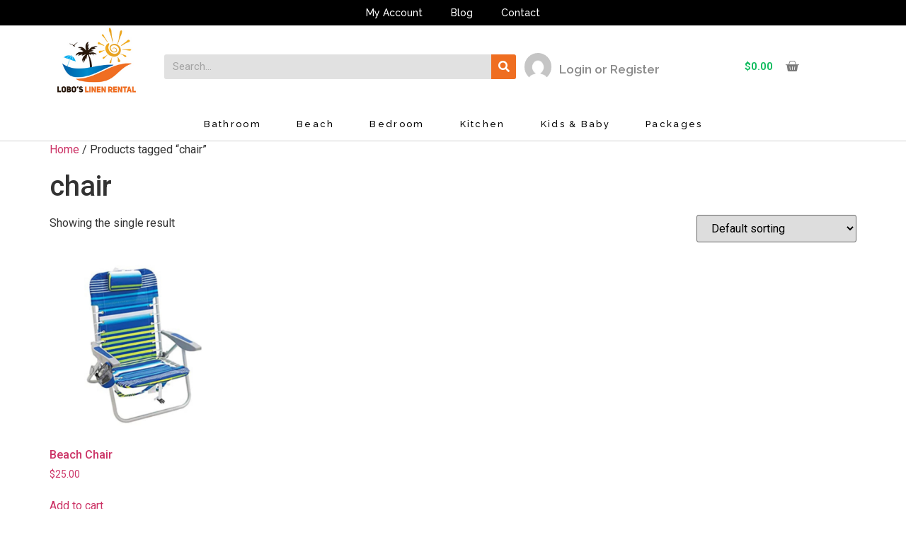

--- FILE ---
content_type: text/css; charset=UTF-8
request_url: https://loboslinenrental.com/wp-content/uploads/elementor/css/post-88.css?ver=1741230310
body_size: 1510
content:
.elementor-88 .elementor-element.elementor-element-c9a5aab:not(.elementor-motion-effects-element-type-background), .elementor-88 .elementor-element.elementor-element-c9a5aab > .elementor-motion-effects-container > .elementor-motion-effects-layer{background-color:#000000;}.elementor-88 .elementor-element.elementor-element-c9a5aab{transition:background 0.3s, border 0.3s, border-radius 0.3s, box-shadow 0.3s;}.elementor-88 .elementor-element.elementor-element-c9a5aab > .elementor-background-overlay{transition:background 0.3s, border-radius 0.3s, opacity 0.3s;}.elementor-widget-nav-menu .elementor-nav-menu .elementor-item{font-family:var( --e-global-typography-primary-font-family ), Sans-serif;font-weight:var( --e-global-typography-primary-font-weight );}.elementor-widget-nav-menu .elementor-nav-menu--main .elementor-item{color:var( --e-global-color-text );fill:var( --e-global-color-text );}.elementor-widget-nav-menu .elementor-nav-menu--main .elementor-item:hover,
					.elementor-widget-nav-menu .elementor-nav-menu--main .elementor-item.elementor-item-active,
					.elementor-widget-nav-menu .elementor-nav-menu--main .elementor-item.highlighted,
					.elementor-widget-nav-menu .elementor-nav-menu--main .elementor-item:focus{color:var( --e-global-color-accent );fill:var( --e-global-color-accent );}.elementor-widget-nav-menu .elementor-nav-menu--main:not(.e--pointer-framed) .elementor-item:before,
					.elementor-widget-nav-menu .elementor-nav-menu--main:not(.e--pointer-framed) .elementor-item:after{background-color:var( --e-global-color-accent );}.elementor-widget-nav-menu .e--pointer-framed .elementor-item:before,
					.elementor-widget-nav-menu .e--pointer-framed .elementor-item:after{border-color:var( --e-global-color-accent );}.elementor-widget-nav-menu{--e-nav-menu-divider-color:var( --e-global-color-text );}.elementor-widget-nav-menu .elementor-nav-menu--dropdown .elementor-item, .elementor-widget-nav-menu .elementor-nav-menu--dropdown  .elementor-sub-item{font-family:var( --e-global-typography-accent-font-family ), Sans-serif;font-weight:var( --e-global-typography-accent-font-weight );}.elementor-88 .elementor-element.elementor-element-30136fe .elementor-menu-toggle{margin:0 auto;}.elementor-88 .elementor-element.elementor-element-30136fe .elementor-nav-menu .elementor-item{font-family:"Raleway", Sans-serif;font-size:14px;font-weight:500;}.elementor-88 .elementor-element.elementor-element-30136fe .elementor-nav-menu--main .elementor-item{color:#FFFFFF;fill:#FFFFFF;padding-top:8px;padding-bottom:8px;}.elementor-88 .elementor-element.elementor-element-30136fe .elementor-nav-menu--main .elementor-item:hover,
					.elementor-88 .elementor-element.elementor-element-30136fe .elementor-nav-menu--main .elementor-item.elementor-item-active,
					.elementor-88 .elementor-element.elementor-element-30136fe .elementor-nav-menu--main .elementor-item.highlighted,
					.elementor-88 .elementor-element.elementor-element-30136fe .elementor-nav-menu--main .elementor-item:focus{color:#fff;}.elementor-88 .elementor-element.elementor-element-30136fe .elementor-nav-menu--main:not(.e--pointer-framed) .elementor-item:before,
					.elementor-88 .elementor-element.elementor-element-30136fe .elementor-nav-menu--main:not(.e--pointer-framed) .elementor-item:after{background-color:var( --e-global-color-66732e6 );}.elementor-88 .elementor-element.elementor-element-30136fe .e--pointer-framed .elementor-item:before,
					.elementor-88 .elementor-element.elementor-element-30136fe .e--pointer-framed .elementor-item:after{border-color:var( --e-global-color-66732e6 );}.elementor-88 .elementor-element.elementor-element-30136fe .elementor-nav-menu--main:not(.e--pointer-framed) .elementor-item.elementor-item-active:before,
					.elementor-88 .elementor-element.elementor-element-30136fe .elementor-nav-menu--main:not(.e--pointer-framed) .elementor-item.elementor-item-active:after{background-color:var( --e-global-color-66732e6 );}.elementor-88 .elementor-element.elementor-element-30136fe .e--pointer-framed .elementor-item.elementor-item-active:before,
					.elementor-88 .elementor-element.elementor-element-30136fe .e--pointer-framed .elementor-item.elementor-item-active:after{border-color:var( --e-global-color-66732e6 );}.elementor-88 .elementor-element.elementor-element-30136fe div.elementor-menu-toggle{color:#FFFFFF;}.elementor-88 .elementor-element.elementor-element-30136fe div.elementor-menu-toggle svg{fill:#FFFFFF;}.elementor-88 .elementor-element.elementor-element-007372e > .elementor-container > .elementor-column > .elementor-widget-wrap{align-content:center;align-items:center;}.elementor-88 .elementor-element.elementor-element-007372e > .elementor-container{max-width:1199px;min-height:0px;}.elementor-88 .elementor-element.elementor-element-007372e{margin-top:10px;margin-bottom:10px;padding:10px 0px 10px 0px;}.elementor-bc-flex-widget .elementor-88 .elementor-element.elementor-element-b256927.elementor-column .elementor-widget-wrap{align-items:center;}.elementor-88 .elementor-element.elementor-element-b256927.elementor-column.elementor-element[data-element_type="column"] > .elementor-widget-wrap.elementor-element-populated{align-content:center;align-items:center;}.elementor-88 .elementor-element.elementor-element-b256927.elementor-column > .elementor-widget-wrap{justify-content:center;}.elementor-widget-image .widget-image-caption{color:var( --e-global-color-text );font-family:var( --e-global-typography-text-font-family ), Sans-serif;font-weight:var( --e-global-typography-text-font-weight );}.elementor-88 .elementor-element.elementor-element-b1e3a43 > .elementor-widget-container{margin:-19px 0px 0px 0px;padding:0px 0px 0px 0px;}.elementor-88 .elementor-element.elementor-element-b1e3a43 img{width:100%;}.elementor-bc-flex-widget .elementor-88 .elementor-element.elementor-element-8247e46.elementor-column .elementor-widget-wrap{align-items:center;}.elementor-88 .elementor-element.elementor-element-8247e46.elementor-column.elementor-element[data-element_type="column"] > .elementor-widget-wrap.elementor-element-populated{align-content:center;align-items:center;}.elementor-88 .elementor-element.elementor-element-8247e46 > .elementor-element-populated{margin:0px 0px 0px 0px;--e-column-margin-right:0px;--e-column-margin-left:0px;padding:0px 0px 0px 0px;}.elementor-widget-search-form input[type="search"].elementor-search-form__input{font-family:var( --e-global-typography-text-font-family ), Sans-serif;font-weight:var( --e-global-typography-text-font-weight );}.elementor-widget-search-form .elementor-search-form__input,
					.elementor-widget-search-form .elementor-search-form__icon,
					.elementor-widget-search-form .elementor-lightbox .dialog-lightbox-close-button,
					.elementor-widget-search-form .elementor-lightbox .dialog-lightbox-close-button:hover,
					.elementor-widget-search-form.elementor-search-form--skin-full_screen input[type="search"].elementor-search-form__input{color:var( --e-global-color-text );fill:var( --e-global-color-text );}.elementor-widget-search-form .elementor-search-form__submit{font-family:var( --e-global-typography-text-font-family ), Sans-serif;font-weight:var( --e-global-typography-text-font-weight );background-color:var( --e-global-color-secondary );}.elementor-88 .elementor-element.elementor-element-28fb23c > .elementor-widget-container{margin:0px 0px 0px 0px;padding:0px 0px 0px 0px;}.elementor-88 .elementor-element.elementor-element-28fb23c .elementor-search-form__container{min-height:35px;}.elementor-88 .elementor-element.elementor-element-28fb23c .elementor-search-form__submit{min-width:35px;background-color:var( --e-global-color-66732e6 );}body:not(.rtl) .elementor-88 .elementor-element.elementor-element-28fb23c .elementor-search-form__icon{padding-left:calc(35px / 3);}body.rtl .elementor-88 .elementor-element.elementor-element-28fb23c .elementor-search-form__icon{padding-right:calc(35px / 3);}.elementor-88 .elementor-element.elementor-element-28fb23c .elementor-search-form__input, .elementor-88 .elementor-element.elementor-element-28fb23c.elementor-search-form--button-type-text .elementor-search-form__submit{padding-left:calc(35px / 3);padding-right:calc(35px / 3);}.elementor-88 .elementor-element.elementor-element-28fb23c .elementor-search-form__input,
					.elementor-88 .elementor-element.elementor-element-28fb23c .elementor-search-form__icon,
					.elementor-88 .elementor-element.elementor-element-28fb23c .elementor-lightbox .dialog-lightbox-close-button,
					.elementor-88 .elementor-element.elementor-element-28fb23c .elementor-lightbox .dialog-lightbox-close-button:hover,
					.elementor-88 .elementor-element.elementor-element-28fb23c.elementor-search-form--skin-full_screen input[type="search"].elementor-search-form__input{color:var( --e-global-color-text );fill:var( --e-global-color-text );}.elementor-88 .elementor-element.elementor-element-28fb23c:not(.elementor-search-form--skin-full_screen) .elementor-search-form__container{background-color:#E1E1E1;border-radius:3px;}.elementor-88 .elementor-element.elementor-element-28fb23c.elementor-search-form--skin-full_screen input[type="search"].elementor-search-form__input{background-color:#E1E1E1;border-radius:3px;}.elementor-bc-flex-widget .elementor-88 .elementor-element.elementor-element-c6665cd.elementor-column .elementor-widget-wrap{align-items:center;}.elementor-88 .elementor-element.elementor-element-c6665cd.elementor-column.elementor-element[data-element_type="column"] > .elementor-widget-wrap.elementor-element-populated{align-content:center;align-items:center;}.elementor-88 .elementor-element.elementor-element-c6665cd.elementor-column > .elementor-widget-wrap{justify-content:center;}.elementor-88 .elementor-element.elementor-element-c6665cd > .elementor-widget-wrap > .elementor-widget:not(.elementor-widget__width-auto):not(.elementor-widget__width-initial):not(:last-child):not(.elementor-absolute){margin-bottom:0px;}.elementor-88 .elementor-element.elementor-element-ec91591 img{width:63%;border-radius:30px 30px 30px 30px;}.elementor-88 .elementor-element.elementor-element-3642676 img{width:61%;border-radius:30px 30px 30px 30px;}.elementor-bc-flex-widget .elementor-88 .elementor-element.elementor-element-fcdb3b9.elementor-column .elementor-widget-wrap{align-items:center;}.elementor-88 .elementor-element.elementor-element-fcdb3b9.elementor-column.elementor-element[data-element_type="column"] > .elementor-widget-wrap.elementor-element-populated{align-content:center;align-items:center;}.elementor-88 .elementor-element.elementor-element-fcdb3b9.elementor-column > .elementor-widget-wrap{justify-content:center;}.elementor-88 .elementor-element.elementor-element-fcdb3b9 > .elementor-element-populated{margin:0px 0px 0px 0px;--e-column-margin-right:0px;--e-column-margin-left:0px;padding:8px 0px 0px 0px;}.elementor-widget-heading .elementor-heading-title{font-family:var( --e-global-typography-primary-font-family ), Sans-serif;font-weight:var( --e-global-typography-primary-font-weight );color:var( --e-global-color-primary );}.elementor-88 .elementor-element.elementor-element-7671cc8 .elementor-heading-title{font-family:"Raleway", Sans-serif;font-size:17px;font-weight:600;color:#8A8A8A;}.elementor-88 .elementor-element.elementor-element-692b8b1 .elementor-heading-title{font-family:"Raleway", Sans-serif;font-size:17px;font-weight:600;color:#8A8A8A;}.elementor-bc-flex-widget .elementor-88 .elementor-element.elementor-element-b175ed9.elementor-column .elementor-widget-wrap{align-items:center;}.elementor-88 .elementor-element.elementor-element-b175ed9.elementor-column.elementor-element[data-element_type="column"] > .elementor-widget-wrap.elementor-element-populated{align-content:center;align-items:center;}.elementor-88 .elementor-element.elementor-element-b175ed9.elementor-column > .elementor-widget-wrap{justify-content:center;}.elementor-widget-woocommerce-menu-cart .elementor-menu-cart__toggle .elementor-button{font-family:var( --e-global-typography-primary-font-family ), Sans-serif;font-weight:var( --e-global-typography-primary-font-weight );}.elementor-widget-woocommerce-menu-cart .elementor-menu-cart__product-name a{font-family:var( --e-global-typography-primary-font-family ), Sans-serif;font-weight:var( --e-global-typography-primary-font-weight );}.elementor-widget-woocommerce-menu-cart .elementor-menu-cart__product-price{font-family:var( --e-global-typography-primary-font-family ), Sans-serif;font-weight:var( --e-global-typography-primary-font-weight );}.elementor-widget-woocommerce-menu-cart .elementor-menu-cart__footer-buttons .elementor-button{font-family:var( --e-global-typography-primary-font-family ), Sans-serif;font-weight:var( --e-global-typography-primary-font-weight );}.elementor-widget-woocommerce-menu-cart .elementor-menu-cart__footer-buttons a.elementor-button--view-cart{font-family:var( --e-global-typography-primary-font-family ), Sans-serif;font-weight:var( --e-global-typography-primary-font-weight );}.elementor-widget-woocommerce-menu-cart .elementor-menu-cart__footer-buttons a.elementor-button--checkout{font-family:var( --e-global-typography-primary-font-family ), Sans-serif;font-weight:var( --e-global-typography-primary-font-weight );}.elementor-widget-woocommerce-menu-cart .woocommerce-mini-cart__empty-message{font-family:var( --e-global-typography-primary-font-family ), Sans-serif;font-weight:var( --e-global-typography-primary-font-weight );}.elementor-88 .elementor-element.elementor-element-f8bf708{--main-alignment:left;--side-cart-alignment-transform:translateX(100%);--side-cart-alignment-left:auto;--side-cart-alignment-right:0;--divider-style:solid;--subtotal-divider-style:solid;--elementor-remove-from-cart-button:none;--remove-from-cart-button:block;--toggle-button-text-color:var( --e-global-color-2085ed8 );--toggle-button-icon-color:var( --e-global-color-text );--toggle-button-border-color:var( --e-global-color-secondary );--toggle-button-hover-text-color:#000000;--toggle-button-icon-hover-color:#000000;--toggle-button-border-width:0px;--toggle-icon-size:20px;--toggle-icon-padding:15px 15px 15px 15px;--cart-border-style:none;--cart-footer-layout:1fr 1fr;}.elementor-88 .elementor-element.elementor-element-f8bf708 .elementor-menu-cart__close-button{display:none;}body:not(.rtl) .elementor-88 .elementor-element.elementor-element-f8bf708 .elementor-menu-cart__toggle .elementor-button-text{margin-right:17px;}body.rtl .elementor-88 .elementor-element.elementor-element-f8bf708 .elementor-menu-cart__toggle .elementor-button-text{margin-left:17px;}.elementor-88 .elementor-element.elementor-element-f8bf708 .widget_shopping_cart_content{--subtotal-divider-left-width:0;--subtotal-divider-right-width:0;}.elementor-88 .elementor-element.elementor-element-dd7a2f8 > .elementor-container > .elementor-column > .elementor-widget-wrap{align-content:center;align-items:center;}.elementor-88 .elementor-element.elementor-element-dd7a2f8:not(.elementor-motion-effects-element-type-background), .elementor-88 .elementor-element.elementor-element-dd7a2f8 > .elementor-motion-effects-container > .elementor-motion-effects-layer{background-color:#FFFFFF;}.elementor-88 .elementor-element.elementor-element-dd7a2f8 > .elementor-container{max-width:1202px;}.elementor-88 .elementor-element.elementor-element-dd7a2f8{border-style:solid;border-width:0px 0px 1px 0px;border-color:#D2D2D2;transition:background 0.3s, border 0.3s, border-radius 0.3s, box-shadow 0.3s;}.elementor-88 .elementor-element.elementor-element-dd7a2f8 > .elementor-background-overlay{transition:background 0.3s, border-radius 0.3s, opacity 0.3s;}.elementor-88 .elementor-element.elementor-element-ec72b99 .elementor-menu-toggle{margin-right:auto;}.elementor-88 .elementor-element.elementor-element-ec72b99 .elementor-nav-menu .elementor-item{font-family:"Raleway", Sans-serif;font-size:13px;font-weight:500;text-transform:capitalize;letter-spacing:2.3px;word-spacing:0px;}.elementor-88 .elementor-element.elementor-element-ec72b99 .elementor-nav-menu--main .elementor-item{color:#000000;fill:#000000;padding-left:23px;padding-right:23px;}.elementor-88 .elementor-element.elementor-element-ec72b99 .elementor-nav-menu--main .elementor-item:hover,
					.elementor-88 .elementor-element.elementor-element-ec72b99 .elementor-nav-menu--main .elementor-item.elementor-item-active,
					.elementor-88 .elementor-element.elementor-element-ec72b99 .elementor-nav-menu--main .elementor-item.highlighted,
					.elementor-88 .elementor-element.elementor-element-ec72b99 .elementor-nav-menu--main .elementor-item:focus{color:var( --e-global-color-66732e6 );fill:var( --e-global-color-66732e6 );}.elementor-88 .elementor-element.elementor-element-ec72b99{--e-nav-menu-horizontal-menu-item-margin:calc( 4px / 2 );}.elementor-88 .elementor-element.elementor-element-ec72b99 .elementor-nav-menu--main:not(.elementor-nav-menu--layout-horizontal) .elementor-nav-menu > li:not(:last-child){margin-bottom:4px;}@media(min-width:768px){.elementor-88 .elementor-element.elementor-element-b256927{width:16%;}.elementor-88 .elementor-element.elementor-element-8247e46{width:41.46%;}.elementor-88 .elementor-element.elementor-element-c6665cd{width:5.083%;}.elementor-88 .elementor-element.elementor-element-fcdb3b9{width:20.586%;}.elementor-88 .elementor-element.elementor-element-b175ed9{width:16.854%;}}@media(max-width:767px){.elementor-88 .elementor-element.elementor-element-c9a5aab{padding:10px 0px 5px 0px;}.elementor-88 .elementor-element.elementor-element-007372e{margin-top:13px;margin-bottom:13px;padding:8px 8px 8px 8px;}.elementor-88 .elementor-element.elementor-element-b256927{width:30%;}.elementor-88 .elementor-element.elementor-element-8247e46{width:69%;}.elementor-88 .elementor-element.elementor-element-8247e46.elementor-column > .elementor-widget-wrap{justify-content:center;}.elementor-88 .elementor-element.elementor-element-c6665cd{width:15%;}.elementor-88 .elementor-element.elementor-element-c6665cd > .elementor-element-populated{padding:15px 0px 0px 0px;}.elementor-88 .elementor-element.elementor-element-ec91591 img{width:73%;}.elementor-88 .elementor-element.elementor-element-3642676 img{width:73%;}.elementor-88 .elementor-element.elementor-element-fcdb3b9{width:36%;}.elementor-88 .elementor-element.elementor-element-fcdb3b9 > .elementor-element-populated{padding:11px 0px 0px 0px;}.elementor-88 .elementor-element.elementor-element-7671cc8 .elementor-heading-title{font-size:15px;}.elementor-88 .elementor-element.elementor-element-692b8b1 .elementor-heading-title{font-size:15px;}.elementor-88 .elementor-element.elementor-element-b175ed9{width:42%;}.elementor-88 .elementor-element.elementor-element-b175ed9 > .elementor-widget-wrap > .elementor-widget:not(.elementor-widget__width-auto):not(.elementor-widget__width-initial):not(:last-child):not(.elementor-absolute){margin-bottom:0px;}.elementor-88 .elementor-element.elementor-element-b175ed9 > .elementor-element-populated{margin:0px 0px 0px 0px;--e-column-margin-right:0px;--e-column-margin-left:0px;padding:10px 0px 0px 0px;}.elementor-88 .elementor-element.elementor-element-f8bf708{--main-alignment:right;}.elementor-88 .elementor-element.elementor-element-dd7a2f8{padding:5px 0px 5px 0px;}.elementor-88 .elementor-element.elementor-element-facb91c{width:100%;}}

--- FILE ---
content_type: text/css; charset=UTF-8
request_url: https://loboslinenrental.com/wp-content/uploads/elementor/css/post-566.css?ver=1741230310
body_size: 1143
content:
.elementor-566 .elementor-element.elementor-element-3ab9e0c5 > .elementor-container > .elementor-column > .elementor-widget-wrap{align-content:center;align-items:center;}.elementor-566 .elementor-element.elementor-element-3ab9e0c5:not(.elementor-motion-effects-element-type-background), .elementor-566 .elementor-element.elementor-element-3ab9e0c5 > .elementor-motion-effects-container > .elementor-motion-effects-layer{background-color:transparent;background-image:linear-gradient(360deg, #000000 0%, #3a3a3a 100%);}.elementor-566 .elementor-element.elementor-element-3ab9e0c5{border-style:solid;border-width:10px 0px 0px 0px;border-color:var( --e-global-color-66732e6 );transition:background 0.3s, border 0.3s, border-radius 0.3s, box-shadow 0.3s;padding:70px 0px 20px 0px;}.elementor-566 .elementor-element.elementor-element-3ab9e0c5 > .elementor-background-overlay{transition:background 0.3s, border-radius 0.3s, opacity 0.3s;}.elementor-widget-heading .elementor-heading-title{font-family:var( --e-global-typography-primary-font-family ), Sans-serif;font-weight:var( --e-global-typography-primary-font-weight );color:var( --e-global-color-primary );}.elementor-566 .elementor-element.elementor-element-4eaa69d6 .elementor-heading-title{font-size:15px;font-weight:600;text-transform:uppercase;color:var( --e-global-color-66732e6 );}.elementor-widget-icon-list .elementor-icon-list-item:not(:last-child):after{border-color:var( --e-global-color-text );}.elementor-widget-icon-list .elementor-icon-list-icon i{color:var( --e-global-color-primary );}.elementor-widget-icon-list .elementor-icon-list-icon svg{fill:var( --e-global-color-primary );}.elementor-widget-icon-list .elementor-icon-list-item > .elementor-icon-list-text, .elementor-widget-icon-list .elementor-icon-list-item > a{font-family:var( --e-global-typography-text-font-family ), Sans-serif;font-weight:var( --e-global-typography-text-font-weight );}.elementor-widget-icon-list .elementor-icon-list-text{color:var( --e-global-color-secondary );}.elementor-566 .elementor-element.elementor-element-1f2baef1 .elementor-icon-list-items:not(.elementor-inline-items) .elementor-icon-list-item:not(:last-child){padding-bottom:calc(5px/2);}.elementor-566 .elementor-element.elementor-element-1f2baef1 .elementor-icon-list-items:not(.elementor-inline-items) .elementor-icon-list-item:not(:first-child){margin-top:calc(5px/2);}.elementor-566 .elementor-element.elementor-element-1f2baef1 .elementor-icon-list-items.elementor-inline-items .elementor-icon-list-item{margin-right:calc(5px/2);margin-left:calc(5px/2);}.elementor-566 .elementor-element.elementor-element-1f2baef1 .elementor-icon-list-items.elementor-inline-items{margin-right:calc(-5px/2);margin-left:calc(-5px/2);}body.rtl .elementor-566 .elementor-element.elementor-element-1f2baef1 .elementor-icon-list-items.elementor-inline-items .elementor-icon-list-item:after{left:calc(-5px/2);}body:not(.rtl) .elementor-566 .elementor-element.elementor-element-1f2baef1 .elementor-icon-list-items.elementor-inline-items .elementor-icon-list-item:after{right:calc(-5px/2);}.elementor-566 .elementor-element.elementor-element-1f2baef1 .elementor-icon-list-icon i{transition:color 0.3s;}.elementor-566 .elementor-element.elementor-element-1f2baef1 .elementor-icon-list-icon svg{transition:fill 0.3s;}.elementor-566 .elementor-element.elementor-element-1f2baef1{--e-icon-list-icon-size:6px;--icon-vertical-offset:0px;}.elementor-566 .elementor-element.elementor-element-1f2baef1 .elementor-icon-list-icon{padding-right:0px;}.elementor-566 .elementor-element.elementor-element-1f2baef1 .elementor-icon-list-item > .elementor-icon-list-text, .elementor-566 .elementor-element.elementor-element-1f2baef1 .elementor-icon-list-item > a{font-size:14px;font-weight:300;}.elementor-566 .elementor-element.elementor-element-1f2baef1 .elementor-icon-list-text{color:#ffffff;transition:color 0.3s;}.elementor-566 .elementor-element.elementor-element-1f2baef1 .elementor-icon-list-item:hover .elementor-icon-list-text{color:var( --e-global-color-66732e6 );}.elementor-566 .elementor-element.elementor-element-49f0e21f > .elementor-widget-container{margin:0px 0px 0px 18px;}.elementor-566 .elementor-element.elementor-element-49f0e21f .elementor-heading-title{font-size:15px;font-weight:600;text-transform:uppercase;color:var( --e-global-color-66732e6 );}.elementor-widget-nav-menu .elementor-nav-menu .elementor-item{font-family:var( --e-global-typography-primary-font-family ), Sans-serif;font-weight:var( --e-global-typography-primary-font-weight );}.elementor-widget-nav-menu .elementor-nav-menu--main .elementor-item{color:var( --e-global-color-text );fill:var( --e-global-color-text );}.elementor-widget-nav-menu .elementor-nav-menu--main .elementor-item:hover,
					.elementor-widget-nav-menu .elementor-nav-menu--main .elementor-item.elementor-item-active,
					.elementor-widget-nav-menu .elementor-nav-menu--main .elementor-item.highlighted,
					.elementor-widget-nav-menu .elementor-nav-menu--main .elementor-item:focus{color:var( --e-global-color-accent );fill:var( --e-global-color-accent );}.elementor-widget-nav-menu .elementor-nav-menu--main:not(.e--pointer-framed) .elementor-item:before,
					.elementor-widget-nav-menu .elementor-nav-menu--main:not(.e--pointer-framed) .elementor-item:after{background-color:var( --e-global-color-accent );}.elementor-widget-nav-menu .e--pointer-framed .elementor-item:before,
					.elementor-widget-nav-menu .e--pointer-framed .elementor-item:after{border-color:var( --e-global-color-accent );}.elementor-widget-nav-menu{--e-nav-menu-divider-color:var( --e-global-color-text );}.elementor-widget-nav-menu .elementor-nav-menu--dropdown .elementor-item, .elementor-widget-nav-menu .elementor-nav-menu--dropdown  .elementor-sub-item{font-family:var( --e-global-typography-accent-font-family ), Sans-serif;font-weight:var( --e-global-typography-accent-font-weight );}.elementor-566 .elementor-element.elementor-element-18ee991 > .elementor-widget-container{margin:0px 0px 0px 0px;padding:0px 0px 0px 0px;}.elementor-566 .elementor-element.elementor-element-18ee991 .elementor-menu-toggle{margin:0 auto;}.elementor-566 .elementor-element.elementor-element-18ee991 .elementor-nav-menu .elementor-item{font-size:14px;font-weight:300;line-height:1px;letter-spacing:-0.2px;}.elementor-566 .elementor-element.elementor-element-18ee991 .elementor-nav-menu--main .elementor-item{color:#FFFFFF;fill:#FFFFFF;}.elementor-566 .elementor-element.elementor-element-18ee991 .elementor-nav-menu--main .elementor-item:hover,
					.elementor-566 .elementor-element.elementor-element-18ee991 .elementor-nav-menu--main .elementor-item.elementor-item-active,
					.elementor-566 .elementor-element.elementor-element-18ee991 .elementor-nav-menu--main .elementor-item.highlighted,
					.elementor-566 .elementor-element.elementor-element-18ee991 .elementor-nav-menu--main .elementor-item:focus{color:var( --e-global-color-66732e6 );fill:var( --e-global-color-66732e6 );}.elementor-566 .elementor-element.elementor-element-23672c3d .elementor-heading-title{font-size:15px;font-weight:600;text-transform:uppercase;color:var( --e-global-color-66732e6 );}.elementor-566 .elementor-element.elementor-element-e698574 .elementor-icon-list-items:not(.elementor-inline-items) .elementor-icon-list-item:not(:last-child){padding-bottom:calc(5px/2);}.elementor-566 .elementor-element.elementor-element-e698574 .elementor-icon-list-items:not(.elementor-inline-items) .elementor-icon-list-item:not(:first-child){margin-top:calc(5px/2);}.elementor-566 .elementor-element.elementor-element-e698574 .elementor-icon-list-items.elementor-inline-items .elementor-icon-list-item{margin-right:calc(5px/2);margin-left:calc(5px/2);}.elementor-566 .elementor-element.elementor-element-e698574 .elementor-icon-list-items.elementor-inline-items{margin-right:calc(-5px/2);margin-left:calc(-5px/2);}body.rtl .elementor-566 .elementor-element.elementor-element-e698574 .elementor-icon-list-items.elementor-inline-items .elementor-icon-list-item:after{left:calc(-5px/2);}body:not(.rtl) .elementor-566 .elementor-element.elementor-element-e698574 .elementor-icon-list-items.elementor-inline-items .elementor-icon-list-item:after{right:calc(-5px/2);}.elementor-566 .elementor-element.elementor-element-e698574 .elementor-icon-list-icon i{transition:color 0.3s;}.elementor-566 .elementor-element.elementor-element-e698574 .elementor-icon-list-icon svg{transition:fill 0.3s;}.elementor-566 .elementor-element.elementor-element-e698574{--e-icon-list-icon-size:6px;--icon-vertical-offset:0px;}.elementor-566 .elementor-element.elementor-element-e698574 .elementor-icon-list-icon{padding-right:0px;}.elementor-566 .elementor-element.elementor-element-e698574 .elementor-icon-list-item > .elementor-icon-list-text, .elementor-566 .elementor-element.elementor-element-e698574 .elementor-icon-list-item > a{font-size:14px;font-weight:300;}.elementor-566 .elementor-element.elementor-element-e698574 .elementor-icon-list-text{color:#ffffff;transition:color 0.3s;}.elementor-widget-theme-site-logo .widget-image-caption{color:var( --e-global-color-text );font-family:var( --e-global-typography-text-font-family ), Sans-serif;font-weight:var( --e-global-typography-text-font-weight );}.elementor-566 .elementor-element.elementor-element-6005bbea{text-align:left;}.elementor-566 .elementor-element.elementor-element-6005bbea img{width:120px;}.elementor-bc-flex-widget .elementor-566 .elementor-element.elementor-element-462374d2.elementor-column .elementor-widget-wrap{align-items:center;}.elementor-566 .elementor-element.elementor-element-462374d2.elementor-column.elementor-element[data-element_type="column"] > .elementor-widget-wrap.elementor-element-populated{align-content:center;align-items:center;}.elementor-566 .elementor-element.elementor-element-462374d2.elementor-column > .elementor-widget-wrap{justify-content:center;}.elementor-566 .elementor-element.elementor-element-462374d2 > .elementor-widget-wrap > .elementor-widget:not(.elementor-widget__width-auto):not(.elementor-widget__width-initial):not(:last-child):not(.elementor-absolute){margin-bottom:12px;}.elementor-566 .elementor-element.elementor-element-4800a47 .elementor-heading-title{font-size:15px;font-weight:600;text-transform:uppercase;color:var( --e-global-color-66732e6 );}.elementor-566 .elementor-element.elementor-element-1ae34595{--grid-template-columns:repeat(0, auto);--icon-size:14px;--grid-column-gap:10px;--grid-row-gap:0px;}.elementor-566 .elementor-element.elementor-element-1ae34595 .elementor-widget-container{text-align:left;}.elementor-566 .elementor-element.elementor-element-1ae34595 .elementor-social-icon{background-color:var( --e-global-color-66732e6 );--icon-padding:1em;}.elementor-566 .elementor-element.elementor-element-1ae34595 .elementor-social-icon:hover{background-color:#000000;}.elementor-566 .elementor-element.elementor-element-1ce64e2c{border-style:dotted;border-width:1px 0px 0px 0px;border-color:rgba(255,255,255,0.56);margin-top:80px;margin-bottom:0px;padding:30px 0px 0px 0px;}.elementor-widget-text-editor{color:var( --e-global-color-text );font-family:var( --e-global-typography-text-font-family ), Sans-serif;font-weight:var( --e-global-typography-text-font-weight );}.elementor-widget-text-editor.elementor-drop-cap-view-stacked .elementor-drop-cap{background-color:var( --e-global-color-primary );}.elementor-widget-text-editor.elementor-drop-cap-view-framed .elementor-drop-cap, .elementor-widget-text-editor.elementor-drop-cap-view-default .elementor-drop-cap{color:var( --e-global-color-primary );border-color:var( --e-global-color-primary );}.elementor-566 .elementor-element.elementor-element-875d99f{text-align:center;color:#FFFFFF;font-family:"Roboto", Sans-serif;font-size:18px;font-weight:400;}@media(max-width:1024px){.elementor-566 .elementor-element.elementor-element-3ab9e0c5{padding:50px 20px 20px 20px;}.elementor-566 .elementor-element.elementor-element-1f2baef1 .elementor-icon-list-item > .elementor-icon-list-text, .elementor-566 .elementor-element.elementor-element-1f2baef1 .elementor-icon-list-item > a{font-size:13px;}.elementor-566 .elementor-element.elementor-element-e698574 .elementor-icon-list-item > .elementor-icon-list-text, .elementor-566 .elementor-element.elementor-element-e698574 .elementor-icon-list-item > a{font-size:13px;}.elementor-566 .elementor-element.elementor-element-462374d2 > .elementor-element-populated{margin:60px 0px 0px 0px;--e-column-margin-right:0px;--e-column-margin-left:0px;padding:0% 20% 0% 20%;}.elementor-566 .elementor-element.elementor-element-4800a47{text-align:center;}.elementor-566 .elementor-element.elementor-element-1ce64e2c{margin-top:70px;margin-bottom:0px;}}@media(max-width:767px){.elementor-566 .elementor-element.elementor-element-3ab9e0c5{padding:40px 15px 20px 15px;}.elementor-566 .elementor-element.elementor-element-2927035d > .elementor-element-populated{padding:0px 0px 0px 0px;}.elementor-566 .elementor-element.elementor-element-3df8da64{width:33%;}.elementor-566 .elementor-element.elementor-element-105006ab{width:33%;}.elementor-566 .elementor-element.elementor-element-15ddf658{width:33%;}.elementor-566 .elementor-element.elementor-element-6005bbea img{width:70px;}.elementor-566 .elementor-element.elementor-element-462374d2 > .elementor-element-populated{margin:40px 0px 0px 0px;--e-column-margin-right:0px;--e-column-margin-left:0px;padding:10px 10px 10px 10px;}.elementor-566 .elementor-element.elementor-element-4800a47{text-align:left;}.elementor-566 .elementor-element.elementor-element-1ae34595{--icon-size:11px;--grid-column-gap:6px;}.elementor-566 .elementor-element.elementor-element-1ae34595 .elementor-social-icon{--icon-padding:0.6em;}.elementor-566 .elementor-element.elementor-element-1ce64e2c{margin-top:40px;margin-bottom:0px;}.elementor-566 .elementor-element.elementor-element-c49cf12{width:40%;}}@media(min-width:768px){.elementor-566 .elementor-element.elementor-element-3df8da64{width:15%;}.elementor-566 .elementor-element.elementor-element-105006ab{width:15%;}.elementor-566 .elementor-element.elementor-element-15ddf658{width:26.339%;}.elementor-566 .elementor-element.elementor-element-462374d2{width:43.661%;}}@media(max-width:1024px) and (min-width:768px){.elementor-566 .elementor-element.elementor-element-3df8da64{width:33%;}.elementor-566 .elementor-element.elementor-element-105006ab{width:33%;}.elementor-566 .elementor-element.elementor-element-15ddf658{width:33%;}.elementor-566 .elementor-element.elementor-element-462374d2{width:100%;}.elementor-566 .elementor-element.elementor-element-c49cf12{width:40%;}}

--- FILE ---
content_type: text/css; charset=UTF-8
request_url: https://loboslinenrental.com/wp-content/uploads/elementor/css/post-329.css?ver=1741230310
body_size: 409
content:
.elementor-329 .elementor-element.elementor-element-77b32f4d > .elementor-container > .elementor-column > .elementor-widget-wrap{align-content:center;align-items:center;}.elementor-329 .elementor-element.elementor-element-77b32f4d:not(.elementor-motion-effects-element-type-background), .elementor-329 .elementor-element.elementor-element-77b32f4d > .elementor-motion-effects-container > .elementor-motion-effects-layer{background-color:rgba(255,255,255,0);background-image:url("https://loboslinenrental.com/wp-content/uploads/2022/04/heart_background_n.png");background-position:bottom center;background-repeat:no-repeat;background-size:contain;}.elementor-329 .elementor-element.elementor-element-77b32f4d > .elementor-background-overlay{background-color:rgba(0,0,0,0);opacity:0.5;transition:background 0.3s, border-radius 0.3s, opacity 0.3s;}.elementor-329 .elementor-element.elementor-element-77b32f4d{transition:background 0.3s, border 0.3s, border-radius 0.3s, box-shadow 0.3s;padding:150px 150px 150px 150px;z-index:2;}.elementor-329 .elementor-element.elementor-element-409944bb > .elementor-widget-wrap > .elementor-widget:not(.elementor-widget__width-auto):not(.elementor-widget__width-initial):not(:last-child):not(.elementor-absolute){margin-bottom:8px;}.elementor-329 .elementor-element.elementor-element-409944bb > .elementor-element-populated{padding:17px 0px 0px 0px;}.elementor-widget-heading .elementor-heading-title{font-family:var( --e-global-typography-primary-font-family ), Sans-serif;font-weight:var( --e-global-typography-primary-font-weight );color:var( --e-global-color-primary );}.elementor-329 .elementor-element.elementor-element-524e0b03 > .elementor-widget-container{margin:0px 0px 0px 0px;padding:0px 0px 0px 0px;}.elementor-329 .elementor-element.elementor-element-524e0b03{text-align:center;}.elementor-329 .elementor-element.elementor-element-524e0b03 .elementor-heading-title{font-family:"Montserrat", Sans-serif;font-size:18px;font-weight:100;color:#ffffff;}.elementor-329 .elementor-element.elementor-element-3f17ceca{text-align:center;}.elementor-329 .elementor-element.elementor-element-3f17ceca .elementor-heading-title{font-family:"Montserrat", Sans-serif;font-size:40px;color:#ffffff;}.elementor-329 .elementor-element.elementor-element-4adcfb7d{text-align:center;}.elementor-329 .elementor-element.elementor-element-4adcfb7d .elementor-heading-title{font-family:"Montserrat", Sans-serif;font-size:18px;font-weight:100;color:#ffffff;}.elementor-widget-button .elementor-button{background-color:var( --e-global-color-accent );font-family:var( --e-global-typography-accent-font-family ), Sans-serif;font-weight:var( --e-global-typography-accent-font-weight );}.elementor-329 .elementor-element.elementor-element-54d9afad .elementor-button{background-color:#ffffff;font-family:"Montserrat", Sans-serif;font-weight:bold;fill:#d80056;color:#d80056;border-radius:50px 50px 50px 50px;box-shadow:1px 1px 0px 0px rgba(216,0,86,0.5);}.elementor-329 .elementor-element.elementor-element-54d9afad .elementor-button:hover, .elementor-329 .elementor-element.elementor-element-54d9afad .elementor-button:focus{background-color:var( --e-global-color-66732e6 );color:#ffffff;}.elementor-329 .elementor-element.elementor-element-54d9afad .elementor-button:hover svg, .elementor-329 .elementor-element.elementor-element-54d9afad .elementor-button:focus svg{fill:#ffffff;}.elementor-329 .elementor-element.elementor-element-35defb83{text-align:center;}.elementor-329 .elementor-element.elementor-element-35defb83 .elementor-heading-title{font-family:"Montserrat", Sans-serif;font-size:15px;font-weight:100;color:#ffffff;}.elementor-329 .elementor-element.elementor-element-4a22662c:not(.elementor-motion-effects-element-type-background), .elementor-329 .elementor-element.elementor-element-4a22662c > .elementor-motion-effects-container > .elementor-motion-effects-layer{background-color:rgba(0,0,0,0);}.elementor-329 .elementor-element.elementor-element-4a22662c{transition:background 0.3s, border 0.3s, border-radius 0.3s, box-shadow 0.3s;margin-top:-520px;margin-bottom:0px;z-index:1;}.elementor-329 .elementor-element.elementor-element-4a22662c > .elementor-background-overlay{transition:background 0.3s, border-radius 0.3s, opacity 0.3s;}.elementor-widget-image .widget-image-caption{color:var( --e-global-color-text );font-family:var( --e-global-typography-text-font-family ), Sans-serif;font-weight:var( --e-global-typography-text-font-weight );}#elementor-popup-modal-329 .dialog-widget-content{animation-duration:2s;background-color:rgba(0,0,0,0);}#elementor-popup-modal-329 .dialog-message{height:auto;}#elementor-popup-modal-329{justify-content:center;align-items:center;}#elementor-popup-modal-329 .dialog-close-button{display:flex;}@media(max-width:767px){.elementor-329 .elementor-element.elementor-element-77b32f4d > .elementor-container{max-width:500px;}.elementor-329 .elementor-element.elementor-element-77b32f4d:not(.elementor-motion-effects-element-type-background), .elementor-329 .elementor-element.elementor-element-77b32f4d > .elementor-motion-effects-container > .elementor-motion-effects-layer{background-size:418px auto;}.elementor-329 .elementor-element.elementor-element-77b32f4d{padding:88px 56px 83px 56px;}.elementor-329 .elementor-element.elementor-element-409944bb > .elementor-element-populated{margin:9px 0px 0px 0px;--e-column-margin-right:0px;--e-column-margin-left:0px;padding:0px 3px 0px 5px;}.elementor-329 .elementor-element.elementor-element-524e0b03 > .elementor-widget-container{margin:37px 0px 0px 0px;}.elementor-329 .elementor-element.elementor-element-35defb83 .elementor-heading-title{font-size:10px;}.elementor-329 .elementor-element.elementor-element-4a22662c{margin-top:-388px;margin-bottom:0px;}.elementor-329 .elementor-element.elementor-element-4102be48 > .elementor-widget-container{margin:0px 0px 0px 0px;}}